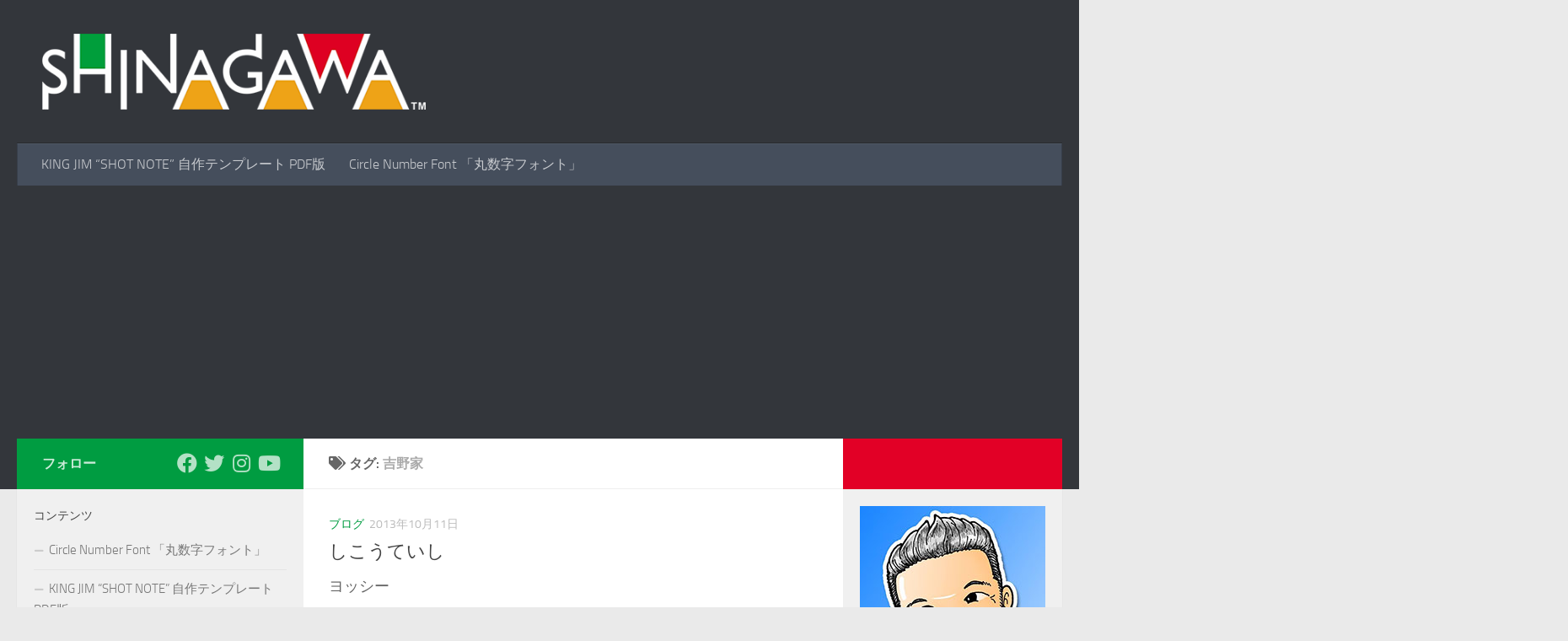

--- FILE ---
content_type: text/html; charset=UTF-8
request_url: https://shinagawa.in/tag/%E5%90%89%E9%87%8E%E5%AE%B6/
body_size: 15032
content:
<!DOCTYPE html>
<html class="no-js" lang="ja" xmlns:og="http://ogp.me/ns#" xmlns:fb="http://www.facebook.com/2008/fbml">
<head>
  <meta charset="UTF-8">
  <meta name="viewport" content="width=device-width, initial-scale=1.0">
  <link rel="profile" href="https://gmpg.org/xfn/11" />
  <link rel="pingback" href="https://shinagawa.in/xmlrpc.php">

  <meta name='robots' content='index, follow, max-image-preview:large, max-snippet:-1, max-video-preview:-1' />
	<style>img:is([sizes="auto" i], [sizes^="auto," i]) { contain-intrinsic-size: 3000px 1500px }</style>
	<script>document.documentElement.className = document.documentElement.className.replace("no-js","js");</script>

	<!-- This site is optimized with the Yoast SEO plugin v26.8 - https://yoast.com/product/yoast-seo-wordpress/ -->
	<title>吉野家 アーカイブ - SHINAGAWA.IN</title>
	<link rel="canonical" href="https://shinagawa.in/tag/吉野家/" />
	<meta property="og:locale" content="ja_JP" />
	<meta property="og:type" content="article" />
	<meta property="og:title" content="吉野家 アーカイブ - SHINAGAWA.IN" />
	<meta property="og:url" content="https://shinagawa.in/tag/吉野家/" />
	<meta property="og:site_name" content="SHINAGAWA.IN" />
	<meta property="og:image" content="https://shinagawa.in/wp-content/uploads/SHINAGAWA.IN-LOGO.png" />
	<meta property="og:image:width" content="152" />
	<meta property="og:image:height" content="60" />
	<meta property="og:image:type" content="image/png" />
	<meta name="twitter:card" content="summary_large_image" />
	<meta name="twitter:site" content="@h_shinagawa" />
	<script type="application/ld+json" class="yoast-schema-graph">{"@context":"https://schema.org","@graph":[{"@type":"CollectionPage","@id":"https://shinagawa.in/tag/%e5%90%89%e9%87%8e%e5%ae%b6/","url":"https://shinagawa.in/tag/%e5%90%89%e9%87%8e%e5%ae%b6/","name":"吉野家 アーカイブ - SHINAGAWA.IN","isPartOf":{"@id":"https://shinagawa.in/#website"},"primaryImageOfPage":{"@id":"https://shinagawa.in/tag/%e5%90%89%e9%87%8e%e5%ae%b6/#primaryimage"},"image":{"@id":"https://shinagawa.in/tag/%e5%90%89%e9%87%8e%e5%ae%b6/#primaryimage"},"thumbnailUrl":"https://shinagawa.in/wp-content/uploads/20131011-015549.jpg","breadcrumb":{"@id":"https://shinagawa.in/tag/%e5%90%89%e9%87%8e%e5%ae%b6/#breadcrumb"},"inLanguage":"ja"},{"@type":"ImageObject","inLanguage":"ja","@id":"https://shinagawa.in/tag/%e5%90%89%e9%87%8e%e5%ae%b6/#primaryimage","url":"https://shinagawa.in/wp-content/uploads/20131011-015549.jpg","contentUrl":"https://shinagawa.in/wp-content/uploads/20131011-015549.jpg","width":375,"height":499},{"@type":"BreadcrumbList","@id":"https://shinagawa.in/tag/%e5%90%89%e9%87%8e%e5%ae%b6/#breadcrumb","itemListElement":[{"@type":"ListItem","position":1,"name":"ホーム","item":"https://shinagawa.in/"},{"@type":"ListItem","position":2,"name":"吉野家"}]},{"@type":"WebSite","@id":"https://shinagawa.in/#website","url":"https://shinagawa.in/","name":"SHINAGAWA.IN","description":"- Everything&#039;s gonna be OK -","publisher":{"@id":"https://shinagawa.in/#organization"},"potentialAction":[{"@type":"SearchAction","target":{"@type":"EntryPoint","urlTemplate":"https://shinagawa.in/?s={search_term_string}"},"query-input":{"@type":"PropertyValueSpecification","valueRequired":true,"valueName":"search_term_string"}}],"inLanguage":"ja"},{"@type":"Organization","@id":"https://shinagawa.in/#organization","name":"SHINAGAWA.IN","url":"https://shinagawa.in/","logo":{"@type":"ImageObject","inLanguage":"ja","@id":"https://shinagawa.in/#/schema/logo/image/","url":"https://shinagawa.in/wp-content/uploads/SHINAGAWA.IN-LOGO_W.png","contentUrl":"https://shinagawa.in/wp-content/uploads/SHINAGAWA.IN-LOGO_W.png","width":500,"height":99,"caption":"SHINAGAWA.IN"},"image":{"@id":"https://shinagawa.in/#/schema/logo/image/"},"sameAs":["https://x.com/h_shinagawa","https://instagram.com/hirokazushinagawa/","https://www.youtube.com/user/shinagawafilms"]}]}</script>
	<!-- / Yoast SEO plugin. -->


<link rel="alternate" type="application/rss+xml" title="SHINAGAWA.IN &raquo; フィード" href="https://shinagawa.in/feed/" />
<link rel="alternate" type="application/rss+xml" title="SHINAGAWA.IN &raquo; コメントフィード" href="https://shinagawa.in/comments/feed/" />
<link rel="alternate" type="application/rss+xml" title="SHINAGAWA.IN &raquo; 吉野家 タグのフィード" href="https://shinagawa.in/tag/%e5%90%89%e9%87%8e%e5%ae%b6/feed/" />
<script>
window._wpemojiSettings = {"baseUrl":"https:\/\/s.w.org\/images\/core\/emoji\/15.0.3\/72x72\/","ext":".png","svgUrl":"https:\/\/s.w.org\/images\/core\/emoji\/15.0.3\/svg\/","svgExt":".svg","source":{"concatemoji":"https:\/\/shinagawa.in\/wp-includes\/js\/wp-emoji-release.min.js?ver=6.7.4"}};
/*! This file is auto-generated */
!function(i,n){var o,s,e;function c(e){try{var t={supportTests:e,timestamp:(new Date).valueOf()};sessionStorage.setItem(o,JSON.stringify(t))}catch(e){}}function p(e,t,n){e.clearRect(0,0,e.canvas.width,e.canvas.height),e.fillText(t,0,0);var t=new Uint32Array(e.getImageData(0,0,e.canvas.width,e.canvas.height).data),r=(e.clearRect(0,0,e.canvas.width,e.canvas.height),e.fillText(n,0,0),new Uint32Array(e.getImageData(0,0,e.canvas.width,e.canvas.height).data));return t.every(function(e,t){return e===r[t]})}function u(e,t,n){switch(t){case"flag":return n(e,"\ud83c\udff3\ufe0f\u200d\u26a7\ufe0f","\ud83c\udff3\ufe0f\u200b\u26a7\ufe0f")?!1:!n(e,"\ud83c\uddfa\ud83c\uddf3","\ud83c\uddfa\u200b\ud83c\uddf3")&&!n(e,"\ud83c\udff4\udb40\udc67\udb40\udc62\udb40\udc65\udb40\udc6e\udb40\udc67\udb40\udc7f","\ud83c\udff4\u200b\udb40\udc67\u200b\udb40\udc62\u200b\udb40\udc65\u200b\udb40\udc6e\u200b\udb40\udc67\u200b\udb40\udc7f");case"emoji":return!n(e,"\ud83d\udc26\u200d\u2b1b","\ud83d\udc26\u200b\u2b1b")}return!1}function f(e,t,n){var r="undefined"!=typeof WorkerGlobalScope&&self instanceof WorkerGlobalScope?new OffscreenCanvas(300,150):i.createElement("canvas"),a=r.getContext("2d",{willReadFrequently:!0}),o=(a.textBaseline="top",a.font="600 32px Arial",{});return e.forEach(function(e){o[e]=t(a,e,n)}),o}function t(e){var t=i.createElement("script");t.src=e,t.defer=!0,i.head.appendChild(t)}"undefined"!=typeof Promise&&(o="wpEmojiSettingsSupports",s=["flag","emoji"],n.supports={everything:!0,everythingExceptFlag:!0},e=new Promise(function(e){i.addEventListener("DOMContentLoaded",e,{once:!0})}),new Promise(function(t){var n=function(){try{var e=JSON.parse(sessionStorage.getItem(o));if("object"==typeof e&&"number"==typeof e.timestamp&&(new Date).valueOf()<e.timestamp+604800&&"object"==typeof e.supportTests)return e.supportTests}catch(e){}return null}();if(!n){if("undefined"!=typeof Worker&&"undefined"!=typeof OffscreenCanvas&&"undefined"!=typeof URL&&URL.createObjectURL&&"undefined"!=typeof Blob)try{var e="postMessage("+f.toString()+"("+[JSON.stringify(s),u.toString(),p.toString()].join(",")+"));",r=new Blob([e],{type:"text/javascript"}),a=new Worker(URL.createObjectURL(r),{name:"wpTestEmojiSupports"});return void(a.onmessage=function(e){c(n=e.data),a.terminate(),t(n)})}catch(e){}c(n=f(s,u,p))}t(n)}).then(function(e){for(var t in e)n.supports[t]=e[t],n.supports.everything=n.supports.everything&&n.supports[t],"flag"!==t&&(n.supports.everythingExceptFlag=n.supports.everythingExceptFlag&&n.supports[t]);n.supports.everythingExceptFlag=n.supports.everythingExceptFlag&&!n.supports.flag,n.DOMReady=!1,n.readyCallback=function(){n.DOMReady=!0}}).then(function(){return e}).then(function(){var e;n.supports.everything||(n.readyCallback(),(e=n.source||{}).concatemoji?t(e.concatemoji):e.wpemoji&&e.twemoji&&(t(e.twemoji),t(e.wpemoji)))}))}((window,document),window._wpemojiSettings);
</script>
<style id='wp-emoji-styles-inline-css'>

	img.wp-smiley, img.emoji {
		display: inline !important;
		border: none !important;
		box-shadow: none !important;
		height: 1em !important;
		width: 1em !important;
		margin: 0 0.07em !important;
		vertical-align: -0.1em !important;
		background: none !important;
		padding: 0 !important;
	}
</style>
<link rel='stylesheet' id='wp-block-library-css' href='https://shinagawa.in/wp-includes/css/dist/block-library/style.min.css?ver=6.7.4' media='all' />
<style id='classic-theme-styles-inline-css'>
/*! This file is auto-generated */
.wp-block-button__link{color:#fff;background-color:#32373c;border-radius:9999px;box-shadow:none;text-decoration:none;padding:calc(.667em + 2px) calc(1.333em + 2px);font-size:1.125em}.wp-block-file__button{background:#32373c;color:#fff;text-decoration:none}
</style>
<style id='global-styles-inline-css'>
:root{--wp--preset--aspect-ratio--square: 1;--wp--preset--aspect-ratio--4-3: 4/3;--wp--preset--aspect-ratio--3-4: 3/4;--wp--preset--aspect-ratio--3-2: 3/2;--wp--preset--aspect-ratio--2-3: 2/3;--wp--preset--aspect-ratio--16-9: 16/9;--wp--preset--aspect-ratio--9-16: 9/16;--wp--preset--color--black: #000000;--wp--preset--color--cyan-bluish-gray: #abb8c3;--wp--preset--color--white: #ffffff;--wp--preset--color--pale-pink: #f78da7;--wp--preset--color--vivid-red: #cf2e2e;--wp--preset--color--luminous-vivid-orange: #ff6900;--wp--preset--color--luminous-vivid-amber: #fcb900;--wp--preset--color--light-green-cyan: #7bdcb5;--wp--preset--color--vivid-green-cyan: #00d084;--wp--preset--color--pale-cyan-blue: #8ed1fc;--wp--preset--color--vivid-cyan-blue: #0693e3;--wp--preset--color--vivid-purple: #9b51e0;--wp--preset--gradient--vivid-cyan-blue-to-vivid-purple: linear-gradient(135deg,rgba(6,147,227,1) 0%,rgb(155,81,224) 100%);--wp--preset--gradient--light-green-cyan-to-vivid-green-cyan: linear-gradient(135deg,rgb(122,220,180) 0%,rgb(0,208,130) 100%);--wp--preset--gradient--luminous-vivid-amber-to-luminous-vivid-orange: linear-gradient(135deg,rgba(252,185,0,1) 0%,rgba(255,105,0,1) 100%);--wp--preset--gradient--luminous-vivid-orange-to-vivid-red: linear-gradient(135deg,rgba(255,105,0,1) 0%,rgb(207,46,46) 100%);--wp--preset--gradient--very-light-gray-to-cyan-bluish-gray: linear-gradient(135deg,rgb(238,238,238) 0%,rgb(169,184,195) 100%);--wp--preset--gradient--cool-to-warm-spectrum: linear-gradient(135deg,rgb(74,234,220) 0%,rgb(151,120,209) 20%,rgb(207,42,186) 40%,rgb(238,44,130) 60%,rgb(251,105,98) 80%,rgb(254,248,76) 100%);--wp--preset--gradient--blush-light-purple: linear-gradient(135deg,rgb(255,206,236) 0%,rgb(152,150,240) 100%);--wp--preset--gradient--blush-bordeaux: linear-gradient(135deg,rgb(254,205,165) 0%,rgb(254,45,45) 50%,rgb(107,0,62) 100%);--wp--preset--gradient--luminous-dusk: linear-gradient(135deg,rgb(255,203,112) 0%,rgb(199,81,192) 50%,rgb(65,88,208) 100%);--wp--preset--gradient--pale-ocean: linear-gradient(135deg,rgb(255,245,203) 0%,rgb(182,227,212) 50%,rgb(51,167,181) 100%);--wp--preset--gradient--electric-grass: linear-gradient(135deg,rgb(202,248,128) 0%,rgb(113,206,126) 100%);--wp--preset--gradient--midnight: linear-gradient(135deg,rgb(2,3,129) 0%,rgb(40,116,252) 100%);--wp--preset--font-size--small: 13px;--wp--preset--font-size--medium: 20px;--wp--preset--font-size--large: 36px;--wp--preset--font-size--x-large: 42px;--wp--preset--spacing--20: 0.44rem;--wp--preset--spacing--30: 0.67rem;--wp--preset--spacing--40: 1rem;--wp--preset--spacing--50: 1.5rem;--wp--preset--spacing--60: 2.25rem;--wp--preset--spacing--70: 3.38rem;--wp--preset--spacing--80: 5.06rem;--wp--preset--shadow--natural: 6px 6px 9px rgba(0, 0, 0, 0.2);--wp--preset--shadow--deep: 12px 12px 50px rgba(0, 0, 0, 0.4);--wp--preset--shadow--sharp: 6px 6px 0px rgba(0, 0, 0, 0.2);--wp--preset--shadow--outlined: 6px 6px 0px -3px rgba(255, 255, 255, 1), 6px 6px rgba(0, 0, 0, 1);--wp--preset--shadow--crisp: 6px 6px 0px rgba(0, 0, 0, 1);}:where(.is-layout-flex){gap: 0.5em;}:where(.is-layout-grid){gap: 0.5em;}body .is-layout-flex{display: flex;}.is-layout-flex{flex-wrap: wrap;align-items: center;}.is-layout-flex > :is(*, div){margin: 0;}body .is-layout-grid{display: grid;}.is-layout-grid > :is(*, div){margin: 0;}:where(.wp-block-columns.is-layout-flex){gap: 2em;}:where(.wp-block-columns.is-layout-grid){gap: 2em;}:where(.wp-block-post-template.is-layout-flex){gap: 1.25em;}:where(.wp-block-post-template.is-layout-grid){gap: 1.25em;}.has-black-color{color: var(--wp--preset--color--black) !important;}.has-cyan-bluish-gray-color{color: var(--wp--preset--color--cyan-bluish-gray) !important;}.has-white-color{color: var(--wp--preset--color--white) !important;}.has-pale-pink-color{color: var(--wp--preset--color--pale-pink) !important;}.has-vivid-red-color{color: var(--wp--preset--color--vivid-red) !important;}.has-luminous-vivid-orange-color{color: var(--wp--preset--color--luminous-vivid-orange) !important;}.has-luminous-vivid-amber-color{color: var(--wp--preset--color--luminous-vivid-amber) !important;}.has-light-green-cyan-color{color: var(--wp--preset--color--light-green-cyan) !important;}.has-vivid-green-cyan-color{color: var(--wp--preset--color--vivid-green-cyan) !important;}.has-pale-cyan-blue-color{color: var(--wp--preset--color--pale-cyan-blue) !important;}.has-vivid-cyan-blue-color{color: var(--wp--preset--color--vivid-cyan-blue) !important;}.has-vivid-purple-color{color: var(--wp--preset--color--vivid-purple) !important;}.has-black-background-color{background-color: var(--wp--preset--color--black) !important;}.has-cyan-bluish-gray-background-color{background-color: var(--wp--preset--color--cyan-bluish-gray) !important;}.has-white-background-color{background-color: var(--wp--preset--color--white) !important;}.has-pale-pink-background-color{background-color: var(--wp--preset--color--pale-pink) !important;}.has-vivid-red-background-color{background-color: var(--wp--preset--color--vivid-red) !important;}.has-luminous-vivid-orange-background-color{background-color: var(--wp--preset--color--luminous-vivid-orange) !important;}.has-luminous-vivid-amber-background-color{background-color: var(--wp--preset--color--luminous-vivid-amber) !important;}.has-light-green-cyan-background-color{background-color: var(--wp--preset--color--light-green-cyan) !important;}.has-vivid-green-cyan-background-color{background-color: var(--wp--preset--color--vivid-green-cyan) !important;}.has-pale-cyan-blue-background-color{background-color: var(--wp--preset--color--pale-cyan-blue) !important;}.has-vivid-cyan-blue-background-color{background-color: var(--wp--preset--color--vivid-cyan-blue) !important;}.has-vivid-purple-background-color{background-color: var(--wp--preset--color--vivid-purple) !important;}.has-black-border-color{border-color: var(--wp--preset--color--black) !important;}.has-cyan-bluish-gray-border-color{border-color: var(--wp--preset--color--cyan-bluish-gray) !important;}.has-white-border-color{border-color: var(--wp--preset--color--white) !important;}.has-pale-pink-border-color{border-color: var(--wp--preset--color--pale-pink) !important;}.has-vivid-red-border-color{border-color: var(--wp--preset--color--vivid-red) !important;}.has-luminous-vivid-orange-border-color{border-color: var(--wp--preset--color--luminous-vivid-orange) !important;}.has-luminous-vivid-amber-border-color{border-color: var(--wp--preset--color--luminous-vivid-amber) !important;}.has-light-green-cyan-border-color{border-color: var(--wp--preset--color--light-green-cyan) !important;}.has-vivid-green-cyan-border-color{border-color: var(--wp--preset--color--vivid-green-cyan) !important;}.has-pale-cyan-blue-border-color{border-color: var(--wp--preset--color--pale-cyan-blue) !important;}.has-vivid-cyan-blue-border-color{border-color: var(--wp--preset--color--vivid-cyan-blue) !important;}.has-vivid-purple-border-color{border-color: var(--wp--preset--color--vivid-purple) !important;}.has-vivid-cyan-blue-to-vivid-purple-gradient-background{background: var(--wp--preset--gradient--vivid-cyan-blue-to-vivid-purple) !important;}.has-light-green-cyan-to-vivid-green-cyan-gradient-background{background: var(--wp--preset--gradient--light-green-cyan-to-vivid-green-cyan) !important;}.has-luminous-vivid-amber-to-luminous-vivid-orange-gradient-background{background: var(--wp--preset--gradient--luminous-vivid-amber-to-luminous-vivid-orange) !important;}.has-luminous-vivid-orange-to-vivid-red-gradient-background{background: var(--wp--preset--gradient--luminous-vivid-orange-to-vivid-red) !important;}.has-very-light-gray-to-cyan-bluish-gray-gradient-background{background: var(--wp--preset--gradient--very-light-gray-to-cyan-bluish-gray) !important;}.has-cool-to-warm-spectrum-gradient-background{background: var(--wp--preset--gradient--cool-to-warm-spectrum) !important;}.has-blush-light-purple-gradient-background{background: var(--wp--preset--gradient--blush-light-purple) !important;}.has-blush-bordeaux-gradient-background{background: var(--wp--preset--gradient--blush-bordeaux) !important;}.has-luminous-dusk-gradient-background{background: var(--wp--preset--gradient--luminous-dusk) !important;}.has-pale-ocean-gradient-background{background: var(--wp--preset--gradient--pale-ocean) !important;}.has-electric-grass-gradient-background{background: var(--wp--preset--gradient--electric-grass) !important;}.has-midnight-gradient-background{background: var(--wp--preset--gradient--midnight) !important;}.has-small-font-size{font-size: var(--wp--preset--font-size--small) !important;}.has-medium-font-size{font-size: var(--wp--preset--font-size--medium) !important;}.has-large-font-size{font-size: var(--wp--preset--font-size--large) !important;}.has-x-large-font-size{font-size: var(--wp--preset--font-size--x-large) !important;}
:where(.wp-block-post-template.is-layout-flex){gap: 1.25em;}:where(.wp-block-post-template.is-layout-grid){gap: 1.25em;}
:where(.wp-block-columns.is-layout-flex){gap: 2em;}:where(.wp-block-columns.is-layout-grid){gap: 2em;}
:root :where(.wp-block-pullquote){font-size: 1.5em;line-height: 1.6;}
</style>
<link rel='stylesheet' id='contact-form-7-css' href='https://shinagawa.in/wp-content/plugins/contact-form-7/includes/css/styles.css?ver=6.1.4' media='all' />
<link rel='stylesheet' id='hueman-main-style-css' href='https://shinagawa.in/wp-content/themes/hueman/assets/front/css/main.min.css?ver=3.7.27' media='all' />
<style id='hueman-main-style-inline-css'>
body { font-size:1.00rem; }@media only screen and (min-width: 720px) {
        .nav > li { font-size:1.00rem; }
      }.sidebar .widget { padding-left: 20px; padding-right: 20px; padding-top: 20px; }::selection { background-color: #009c41; }
::-moz-selection { background-color: #009c41; }a,a>span.hu-external::after,.themeform label .required,#flexslider-featured .flex-direction-nav .flex-next:hover,#flexslider-featured .flex-direction-nav .flex-prev:hover,.post-hover:hover .post-title a,.post-title a:hover,.sidebar.s1 .post-nav li a:hover i,.content .post-nav li a:hover i,.post-related a:hover,.sidebar.s1 .widget_rss ul li a,#footer .widget_rss ul li a,.sidebar.s1 .widget_calendar a,#footer .widget_calendar a,.sidebar.s1 .alx-tab .tab-item-category a,.sidebar.s1 .alx-posts .post-item-category a,.sidebar.s1 .alx-tab li:hover .tab-item-title a,.sidebar.s1 .alx-tab li:hover .tab-item-comment a,.sidebar.s1 .alx-posts li:hover .post-item-title a,#footer .alx-tab .tab-item-category a,#footer .alx-posts .post-item-category a,#footer .alx-tab li:hover .tab-item-title a,#footer .alx-tab li:hover .tab-item-comment a,#footer .alx-posts li:hover .post-item-title a,.comment-tabs li.active a,.comment-awaiting-moderation,.child-menu a:hover,.child-menu .current_page_item > a,.wp-pagenavi a{ color: #009c41; }input[type="submit"],.themeform button[type="submit"],.sidebar.s1 .sidebar-top,.sidebar.s1 .sidebar-toggle,#flexslider-featured .flex-control-nav li a.flex-active,.post-tags a:hover,.sidebar.s1 .widget_calendar caption,#footer .widget_calendar caption,.author-bio .bio-avatar:after,.commentlist li.bypostauthor > .comment-body:after,.commentlist li.comment-author-admin > .comment-body:after{ background-color: #009c41; }.post-format .format-container { border-color: #009c41; }.sidebar.s1 .alx-tabs-nav li.active a,#footer .alx-tabs-nav li.active a,.comment-tabs li.active a,.wp-pagenavi a:hover,.wp-pagenavi a:active,.wp-pagenavi span.current{ border-bottom-color: #009c41!important; }.sidebar.s2 .post-nav li a:hover i,
.sidebar.s2 .widget_rss ul li a,
.sidebar.s2 .widget_calendar a,
.sidebar.s2 .alx-tab .tab-item-category a,
.sidebar.s2 .alx-posts .post-item-category a,
.sidebar.s2 .alx-tab li:hover .tab-item-title a,
.sidebar.s2 .alx-tab li:hover .tab-item-comment a,
.sidebar.s2 .alx-posts li:hover .post-item-title a { color: #e20026; }
.sidebar.s2 .sidebar-top,.sidebar.s2 .sidebar-toggle,.post-comments,.jp-play-bar,.jp-volume-bar-value,.sidebar.s2 .widget_calendar caption{ background-color: #e20026; }.sidebar.s2 .alx-tabs-nav li.active a { border-bottom-color: #e20026; }
.post-comments::before { border-right-color: #e20026; }
      .search-expand,
              #nav-topbar.nav-container { background-color: #26272b}@media only screen and (min-width: 720px) {
                #nav-topbar .nav ul { background-color: #26272b; }
              }.is-scrolled #header .nav-container.desktop-sticky,
              .is-scrolled #header .search-expand { background-color: #26272b; background-color: rgba(38,39,43,0.90) }.is-scrolled .topbar-transparent #nav-topbar.desktop-sticky .nav ul { background-color: #26272b; background-color: rgba(38,39,43,0.95) }#header { background-color: #33363b; }
@media only screen and (min-width: 720px) {
  #nav-header .nav ul { background-color: #33363b; }
}
        #header #nav-mobile { background-color: #33363b; }.is-scrolled #header #nav-mobile { background-color: #33363b; background-color: rgba(51,54,59,0.90) }#nav-header.nav-container, #main-header-search .search-expand { background-color: ; }
@media only screen and (min-width: 720px) {
  #nav-header .nav ul { background-color: ; }
}
        #footer-bottom { background-color: #f5a223; }.site-title a img { max-height: 90px; }body { background-color: #eaeaea; }
</style>
<link rel='stylesheet' id='hueman-font-awesome-css' href='https://shinagawa.in/wp-content/themes/hueman/assets/front/css/font-awesome.min.css?ver=3.7.27' media='all' />
<script id="nb-jquery" src="https://shinagawa.in/wp-includes/js/jquery/jquery.min.js?ver=3.7.1" id="jquery-core-js"></script>
<script src="https://shinagawa.in/wp-includes/js/jquery/jquery-migrate.min.js?ver=3.4.1" id="jquery-migrate-js"></script>
<script src="https://shinagawa.in/wp-content/plugins/wp-lightpop/js/jquery.lightpop-0.8.5.1.min.js?ver=0.8.5.1" id="jquery.lightpop-js"></script>
<link rel="https://api.w.org/" href="https://shinagawa.in/wp-json/" /><link rel="alternate" title="JSON" type="application/json" href="https://shinagawa.in/wp-json/wp/v2/tags/51" /><link rel="EditURI" type="application/rsd+xml" title="RSD" href="https://shinagawa.in/xmlrpc.php?rsd" />
<meta name="generator" content="WordPress 6.7.4" />
    <link rel="preload" as="font" type="font/woff2" href="https://shinagawa.in/wp-content/themes/hueman/assets/front/webfonts/fa-brands-400.woff2?v=5.15.2" crossorigin="anonymous"/>
    <link rel="preload" as="font" type="font/woff2" href="https://shinagawa.in/wp-content/themes/hueman/assets/front/webfonts/fa-regular-400.woff2?v=5.15.2" crossorigin="anonymous"/>
    <link rel="preload" as="font" type="font/woff2" href="https://shinagawa.in/wp-content/themes/hueman/assets/front/webfonts/fa-solid-900.woff2?v=5.15.2" crossorigin="anonymous"/>
  <link rel="preload" as="font" type="font/woff" href="https://shinagawa.in/wp-content/themes/hueman/assets/front/fonts/titillium-light-webfont.woff" crossorigin="anonymous"/>
<link rel="preload" as="font" type="font/woff" href="https://shinagawa.in/wp-content/themes/hueman/assets/front/fonts/titillium-lightitalic-webfont.woff" crossorigin="anonymous"/>
<link rel="preload" as="font" type="font/woff" href="https://shinagawa.in/wp-content/themes/hueman/assets/front/fonts/titillium-regular-webfont.woff" crossorigin="anonymous"/>
<link rel="preload" as="font" type="font/woff" href="https://shinagawa.in/wp-content/themes/hueman/assets/front/fonts/titillium-regularitalic-webfont.woff" crossorigin="anonymous"/>
<link rel="preload" as="font" type="font/woff" href="https://shinagawa.in/wp-content/themes/hueman/assets/front/fonts/titillium-semibold-webfont.woff" crossorigin="anonymous"/>
<style>
  /*  base : fonts
/* ------------------------------------ */
body { font-family: "Titillium", Arial, sans-serif; }
@font-face {
  font-family: 'Titillium';
  src: url('https://shinagawa.in/wp-content/themes/hueman/assets/front/fonts/titillium-light-webfont.eot');
  src: url('https://shinagawa.in/wp-content/themes/hueman/assets/front/fonts/titillium-light-webfont.svg#titillium-light-webfont') format('svg'),
     url('https://shinagawa.in/wp-content/themes/hueman/assets/front/fonts/titillium-light-webfont.eot?#iefix') format('embedded-opentype'),
     url('https://shinagawa.in/wp-content/themes/hueman/assets/front/fonts/titillium-light-webfont.woff') format('woff'),
     url('https://shinagawa.in/wp-content/themes/hueman/assets/front/fonts/titillium-light-webfont.ttf') format('truetype');
  font-weight: 300;
  font-style: normal;
}
@font-face {
  font-family: 'Titillium';
  src: url('https://shinagawa.in/wp-content/themes/hueman/assets/front/fonts/titillium-lightitalic-webfont.eot');
  src: url('https://shinagawa.in/wp-content/themes/hueman/assets/front/fonts/titillium-lightitalic-webfont.svg#titillium-lightitalic-webfont') format('svg'),
     url('https://shinagawa.in/wp-content/themes/hueman/assets/front/fonts/titillium-lightitalic-webfont.eot?#iefix') format('embedded-opentype'),
     url('https://shinagawa.in/wp-content/themes/hueman/assets/front/fonts/titillium-lightitalic-webfont.woff') format('woff'),
     url('https://shinagawa.in/wp-content/themes/hueman/assets/front/fonts/titillium-lightitalic-webfont.ttf') format('truetype');
  font-weight: 300;
  font-style: italic;
}
@font-face {
  font-family: 'Titillium';
  src: url('https://shinagawa.in/wp-content/themes/hueman/assets/front/fonts/titillium-regular-webfont.eot');
  src: url('https://shinagawa.in/wp-content/themes/hueman/assets/front/fonts/titillium-regular-webfont.svg#titillium-regular-webfont') format('svg'),
     url('https://shinagawa.in/wp-content/themes/hueman/assets/front/fonts/titillium-regular-webfont.eot?#iefix') format('embedded-opentype'),
     url('https://shinagawa.in/wp-content/themes/hueman/assets/front/fonts/titillium-regular-webfont.woff') format('woff'),
     url('https://shinagawa.in/wp-content/themes/hueman/assets/front/fonts/titillium-regular-webfont.ttf') format('truetype');
  font-weight: 400;
  font-style: normal;
}
@font-face {
  font-family: 'Titillium';
  src: url('https://shinagawa.in/wp-content/themes/hueman/assets/front/fonts/titillium-regularitalic-webfont.eot');
  src: url('https://shinagawa.in/wp-content/themes/hueman/assets/front/fonts/titillium-regularitalic-webfont.svg#titillium-regular-webfont') format('svg'),
     url('https://shinagawa.in/wp-content/themes/hueman/assets/front/fonts/titillium-regularitalic-webfont.eot?#iefix') format('embedded-opentype'),
     url('https://shinagawa.in/wp-content/themes/hueman/assets/front/fonts/titillium-regularitalic-webfont.woff') format('woff'),
     url('https://shinagawa.in/wp-content/themes/hueman/assets/front/fonts/titillium-regularitalic-webfont.ttf') format('truetype');
  font-weight: 400;
  font-style: italic;
}
@font-face {
    font-family: 'Titillium';
    src: url('https://shinagawa.in/wp-content/themes/hueman/assets/front/fonts/titillium-semibold-webfont.eot');
    src: url('https://shinagawa.in/wp-content/themes/hueman/assets/front/fonts/titillium-semibold-webfont.svg#titillium-semibold-webfont') format('svg'),
         url('https://shinagawa.in/wp-content/themes/hueman/assets/front/fonts/titillium-semibold-webfont.eot?#iefix') format('embedded-opentype'),
         url('https://shinagawa.in/wp-content/themes/hueman/assets/front/fonts/titillium-semibold-webfont.woff') format('woff'),
         url('https://shinagawa.in/wp-content/themes/hueman/assets/front/fonts/titillium-semibold-webfont.ttf') format('truetype');
  font-weight: 600;
  font-style: normal;
}
</style>
  <!--[if lt IE 9]>
<script src="https://shinagawa.in/wp-content/themes/hueman/assets/front/js/ie/html5shiv-printshiv.min.js"></script>
<script src="https://shinagawa.in/wp-content/themes/hueman/assets/front/js/ie/selectivizr.js"></script>
<![endif]-->
<style>.recentcomments a{display:inline !important;padding:0 !important;margin:0 !important;}</style><meta property="og:title" content="SHINAGAWA.IN" />
<meta property="og:site_name" content="SHINAGAWA.IN" />
<meta property="og:description" content="- Everything&#039;s gonna be OK -" />
<meta property="og:type" content="blog" />
<meta property="og:url" content="https://shinagawa.in" />
<meta property="og:image" content="http://shinagawa.in/wp-content/uploads/shinagawa_face.jpg" />
<meta property="fb:admins" content="1491617783" />
<meta property="fb:app_id" content="173336776066512" />
<script type="text/javascript">//<![CDATA[
var lightpop={options:{ imageLoading:'http://shinagawa.in/wp-content/plugins/wp-lightpop/images/lightpop-ico-loading.gif',imageBtnPrev:'http://shinagawa.in/wp-content/plugins/wp-lightpop/images/lightpop-btn-prev.gif',imageBtnNext:'http://shinagawa.in/wp-content/plugins/wp-lightpop/images/lightpop-btn-next.gif',imageBtnClose:'http://shinagawa.in/wp-content/plugins/wp-lightpop/images/lightpop-btn-close.gif',imageBlank:'http://shinagawa.in/wp-content/plugins/wp-lightpop/images/lightpop-blank.gif',flvplayer:'http://shinagawa.in/wp-content/plugins/wp-lightpop/swf/flvplayer.swf',contentFrameType:'border',iconAdd:false,Image:{enabled:true,size:new Array(600,0)},Video:{enabled:true},Contents:{enabled:true,iframeEnabled:false},YouTube:{enabled:true},Metacafe:{enabled:true},LiveLeak:{enabled:true},GoogleVideo:{enabled:true},Dailymotion:{enabled:true},superdeluxe:{enabled:true},nicovideo:{enabled:true}},start:function(){}};
//]]></script>

<script async src="https://pagead2.googlesyndication.com/pagead/js/adsbygoogle.js?client=ca-pub-6921948413046140"
     crossorigin="anonymous"></script>

</head>

<body class="nb-3-3-8 nimble-no-local-data-skp__tax_post_tag_51 nimble-no-group-site-tmpl-skp__all_post_tag archive tag tag-51 wp-custom-logo wp-embed-responsive sek-hide-rc-badge col-3cm full-width header-desktop-sticky header-mobile-sticky hueman-3-7-27 chrome">
<div id="wrapper">
  <a class="screen-reader-text skip-link" href="#content">コンテンツへスキップ</a>
  
  <header id="header" class="main-menu-mobile-on one-mobile-menu main_menu header-ads-desktop  topbar-transparent no-header-img">
        <nav class="nav-container group mobile-menu mobile-sticky " id="nav-mobile" data-menu-id="header-1">
  <div class="mobile-title-logo-in-header"><p class="site-title">                  <a class="custom-logo-link" href="https://shinagawa.in/" rel="home" title="SHINAGAWA.IN | ホームページ"><img src="https://shinagawa.in/wp-content/uploads/SHINAGAWA.IN-LOGO_W.png" alt="SHINAGAWA.IN" width="500" height="99"/></a>                </p></div>
        
                    <!-- <div class="ham__navbar-toggler collapsed" aria-expanded="false">
          <div class="ham__navbar-span-wrapper">
            <span class="ham-toggler-menu__span"></span>
          </div>
        </div> -->
        <button class="ham__navbar-toggler-two collapsed" title="Menu" aria-expanded="false">
          <span class="ham__navbar-span-wrapper">
            <span class="line line-1"></span>
            <span class="line line-2"></span>
            <span class="line line-3"></span>
          </span>
        </button>
            
      <div class="nav-text"></div>
      <div class="nav-wrap container">
                  <ul class="nav container-inner group mobile-search">
                            <li>
                  <form role="search" method="get" class="search-form" action="https://shinagawa.in/">
				<label>
					<span class="screen-reader-text">検索:</span>
					<input type="search" class="search-field" placeholder="検索&hellip;" value="" name="s" />
				</label>
				<input type="submit" class="search-submit" value="検索" />
			</form>                </li>
                      </ul>
                <ul id="menu-01" class="nav container-inner group"><li id="menu-item-912" class="menu-item menu-item-type-post_type menu-item-object-page menu-item-912"><a href="https://shinagawa.in/king-jim-shot-note-pdf/">KING JIM “SHOT NOTE” 自作テンプレート PDF版</a></li>
<li id="menu-item-913" class="menu-item menu-item-type-post_type menu-item-object-page menu-item-913"><a href="https://shinagawa.in/circle-number-font-%e3%80%8c%e4%b8%b8%e6%95%b0%e5%ad%97%e3%83%95%e3%82%a9%e3%83%b3%e3%83%88%e3%80%8d/">Circle Number Font 「丸数字フォント」</a></li>
</ul>      </div>
</nav><!--/#nav-topbar-->  
  
  <div class="container group">
        <div class="container-inner">

                    <div class="group hu-pad central-header-zone">
                  <div class="logo-tagline-group">
                      <p class="site-title">                  <a class="custom-logo-link" href="https://shinagawa.in/" rel="home" title="SHINAGAWA.IN | ホームページ"><img src="https://shinagawa.in/wp-content/uploads/SHINAGAWA.IN-LOGO_W.png" alt="SHINAGAWA.IN" width="500" height="99"/></a>                </p>                                        </div>

                                        <div id="header-widgets">
                                                </div><!--/#header-ads-->
                                </div>
      
                <nav class="nav-container group desktop-menu " id="nav-header" data-menu-id="header-2">
    <div class="nav-text"><!-- put your mobile menu text here --></div>

  <div class="nav-wrap container">
        <ul id="menu-2" class="nav container-inner group"><li class="menu-item menu-item-type-post_type menu-item-object-page menu-item-912"><a href="https://shinagawa.in/king-jim-shot-note-pdf/">KING JIM “SHOT NOTE” 自作テンプレート PDF版</a></li>
<li class="menu-item menu-item-type-post_type menu-item-object-page menu-item-913"><a href="https://shinagawa.in/circle-number-font-%e3%80%8c%e4%b8%b8%e6%95%b0%e5%ad%97%e3%83%95%e3%82%a9%e3%83%b3%e3%83%88%e3%80%8d/">Circle Number Font 「丸数字フォント」</a></li>
</ul>  </div>
</nav><!--/#nav-header-->      
    </div><!--/.container-inner-->
      </div><!--/.container-->

</header><!--/#header-->
  
  <div class="container" id="page">
    <div class="container-inner">
            <div class="main">
        <div class="main-inner group">
          
              <main class="content" id="content">
              <div class="page-title hu-pad group">
          	    		<h1><i class="fas fa-tags"></i>タグ: <span>吉野家 </span></h1>
    	
    </div><!--/.page-title-->
          <div class="hu-pad group">
            
  <div id="grid-wrapper" class="post-list-standard">
          <article id="post-829" class="group post-standard grid-item  post-829 post type-post status-publish format-standard has-post-thumbnail hentry category-blog tag-51">
	<div class="post-inner post-hover">
    		<div class="post-content">
        			<div class="post-meta group">
                      <p class="post-category"><a href="https://shinagawa.in/category/blog/" rel="category tag">ブログ</a></p>
                                <p class="post-date">
  <time class="published updated" datetime="2013-10-11 02:01:13">2013年10月11日</time>
</p>

  <p class="post-byline" style="display:none">&nbsp;by    <span class="vcard author">
      <span class="fn"><a href="https://shinagawa.in/author/shinagawa/" title="shinagawa の投稿" rel="author">shinagawa</a></span>
    </span> &middot; Published <span class="published">2013年10月11日</span>
      </p>
            			</div><!--/.post-meta-->
      			<h2 class="post-title entry-title">
				<a href="https://shinagawa.in/%e3%81%97%e3%81%93%e3%81%86%e3%81%a6%e3%81%84%e3%81%97/" rel="bookmark">しこうていし</a>
			</h2><!--/.post-title-->
            <div class="entry entry-summary">
        <p>ヨッシー</p>
<p><a href="http://shinagawa.in/wp-content/uploads/20131011-015549.jpg"><img decoding="async" src="http://shinagawa.in/wp-content/uploads/20131011-015549.jpg" alt="20131011-015549.jpg" class="alignnone size-full" /></a></p>
      </div><!--/.entry-->
			
		</div><!--/.post-content-->

	</div><!--/.post-inner-->
</article><!--/.post-->
      </div>

<nav class="pagination group">
			<ul class="group">
			<li class="prev left"></li>
			<li class="next right"></li>
		</ul>
	</nav><!--/.pagination-->
          </div><!--/.hu-pad-->
            </main><!--/.content-->
          

	<div class="sidebar s1 collapsed" data-position="left" data-layout="col-3cm" data-sb-id="s1">

		<button class="sidebar-toggle" title="サイドバーを展開"><i class="fas sidebar-toggle-arrows"></i></button>

		<div class="sidebar-content">

			           			<div class="sidebar-top group">
                        <p>フォロー</p>                    <ul class="social-links"><li><a rel="nofollow noopener noreferrer" class="social-tooltip"  title="Facebook" aria-label="Facebook" href="https://www.facebook.com/hirokazu.shinagawa" target="_blank"  style="color:rgba(255,255,255,0.7)"><i class="fab fa-facebook"></i></a></li><li><a rel="nofollow noopener noreferrer" class="social-tooltip"  title="Twitter" aria-label="Twitter" href="https://twitter.com/h_shinagawa" target="_blank"  style="color:rgba(255,255,255,0.7)"><i class="fab fa-twitter"></i></a></li><li><a rel="nofollow noopener noreferrer" class="social-tooltip"  title="Instagram" aria-label="Instagram" href="https://www.instagram.com/hirokazu_shinagawa/" target="_blank"  style="color:rgba(255,255,255,0.7)"><i class="fab fa-instagram"></i></a></li><li><a rel="nofollow noopener noreferrer" class="social-tooltip"  title="Youtube" aria-label="Youtube" href="https://www.youtube.com/user/shinagawafilms" target="_blank"  style="color:rgba(255,255,255,0.7)"><i class="fab fa-youtube"></i></a></li></ul>  			</div>
			
			
			
			<div id="pages-2" class="widget widget_pages"><h3 class="widget-title">コンテンツ</h3>
			<ul>
				<li class="page_item page-item-14"><a href="https://shinagawa.in/circle-number-font-%e3%80%8c%e4%b8%b8%e6%95%b0%e5%ad%97%e3%83%95%e3%82%a9%e3%83%b3%e3%83%88%e3%80%8d/">Circle Number Font 「丸数字フォント」</a></li>
<li class="page_item page-item-298"><a href="https://shinagawa.in/king-jim-shot-note-pdf/">KING JIM &ldquo;SHOT NOTE&rdquo; 自作テンプレート PDF版</a></li>
			</ul>

			</div>
		<div id="recent-posts-2" class="widget widget_recent_entries">
		<h3 class="widget-title">最近の投稿</h3>
		<ul>
											<li>
					<a href="https://shinagawa.in/videobyte-bd-dvd-%e3%81%ae%e3%82%b5%e3%83%96%e3%82%b9%e3%82%af%e8%a7%a3%e9%99%a4%e6%96%b9%e6%b3%95/">VideoByte BD-DVD のサブスク解除方法</a>
									</li>
											<li>
					<a href="https://shinagawa.in/xiaomi-mi-smart-band-4/">Xiaomi Mi Smart Band 4</a>
									</li>
											<li>
					<a href="https://shinagawa.in/tv%e3%82%a2%e3%83%b3%e3%83%86%e3%83%8a%e7%b7%9a%e3%83%bb%e5%85%89%e3%83%a2%e3%82%b8%e3%83%a5%e3%83%a9%e3%83%bc%e3%82%b1%e3%83%bc%e3%83%96%e3%83%ab%e3%80%81%e3%82%ab%e3%83%90%e3%83%bc%e3%83%aa%e3%83%b3/">TVアンテナ線・光モジュラーケーブル、カバーリング</a>
									</li>
											<li>
					<a href="https://shinagawa.in/facebook-new-photo-post-5/">洗面所 屋根浸水</a>
									</li>
											<li>
					<a href="https://shinagawa.in/httpift-tt2t1jtsb/">無人航空従事者試験　ドローン検定2級　無事合格</a>
									</li>
					</ul>

		</div><div id="recent-comments-2" class="widget widget_recent_comments"><h3 class="widget-title">最近のコメント</h3><ul id="recentcomments"><li class="recentcomments"><a href="https://shinagawa.in/videobyte-bd-dvd-%e3%81%ae%e3%82%b5%e3%83%96%e3%82%b9%e3%82%af%e8%a7%a3%e9%99%a4%e6%96%b9%e6%b3%95/comment-page-1/#comment-33999">VideoByte BD-DVD のサブスク解除方法</a> に <span class="comment-author-link">匿名</span> より</li><li class="recentcomments"><a href="https://shinagawa.in/videobyte-bd-dvd-%e3%81%ae%e3%82%b5%e3%83%96%e3%82%b9%e3%82%af%e8%a7%a3%e9%99%a4%e6%96%b9%e6%b3%95/comment-page-1/#comment-33715">VideoByte BD-DVD のサブスク解除方法</a> に <span class="comment-author-link">冨山哲</span> より</li><li class="recentcomments"><a href="https://shinagawa.in/videobyte-bd-dvd-%e3%81%ae%e3%82%b5%e3%83%96%e3%82%b9%e3%82%af%e8%a7%a3%e9%99%a4%e6%96%b9%e6%b3%95/comment-page-1/#comment-32966">VideoByte BD-DVD のサブスク解除方法</a> に <span class="comment-author-link">匿名</span> より</li><li class="recentcomments"><a href="https://shinagawa.in/videobyte-bd-dvd-%e3%81%ae%e3%82%b5%e3%83%96%e3%82%b9%e3%82%af%e8%a7%a3%e9%99%a4%e6%96%b9%e6%b3%95/comment-page-1/#comment-32836">VideoByte BD-DVD のサブスク解除方法</a> に <span class="comment-author-link">匿名</span> より</li><li class="recentcomments"><a href="https://shinagawa.in/king-jim-shot-note-pdf/comment-page-1/#comment-29473">KING JIM &ldquo;SHOT NOTE&rdquo; 自作テンプレート PDF版</a> に <span class="comment-author-link"><a href="https://88car.net/" class="url" rel="ugc external nofollow">Danieldem</a></span> より</li></ul></div>
		</div><!--/.sidebar-content-->

	</div><!--/.sidebar-->

	<div class="sidebar s2 collapsed" data-position="right" data-layout="col-3cm" data-sb-id="s2">

	<button class="sidebar-toggle" title="サイドバーを展開"><i class="fas sidebar-toggle-arrows"></i></button>

	<div class="sidebar-content">

		  		<div class="sidebar-top group">
        <p>　</p>  		</div>
		
		
		<div id="text-7" class="widget widget_text">			<div class="textwidget"><div style="margin: 0px; width: 220px; height: 220px;"><img decoding="async" src="/wp-content/uploads/SHINAGAWA.jpg" /></div>
<div style="margin: 5px 0 10px 5px; width: 220px;"><i class="fa fa-user-circle" aria-hidden="true"></i> HIROKAZU SHINAGAWA<br />
<i class="fa fa-map-marker" aria-hidden="true"></i> Hokkaido, Japan</div>
</div>
		</div><div id="search-4" class="widget widget_search"><form role="search" method="get" class="search-form" action="https://shinagawa.in/">
				<label>
					<span class="screen-reader-text">検索:</span>
					<input type="search" class="search-field" placeholder="検索&hellip;" value="" name="s" />
				</label>
				<input type="submit" class="search-submit" value="検索" />
			</form></div><div id="categories-2" class="widget widget_categories"><h3 class="widget-title">カテゴリー</h3>
			<ul>
					<li class="cat-item cat-item-5"><a href="https://shinagawa.in/category/blog/">ブログ</a>
<ul class='children'>
	<li class="cat-item cat-item-37"><a href="https://shinagawa.in/category/blog/cooking/">料理</a>
</li>
</ul>
</li>
	<li class="cat-item cat-item-4"><a href="https://shinagawa.in/category/monos/">MONO&#039;S</a>
<ul class='children'>
	<li class="cat-item cat-item-38"><a href="https://shinagawa.in/category/monos/android/">Android</a>
</li>
	<li class="cat-item cat-item-43"><a href="https://shinagawa.in/category/monos/iphone/">iPhone</a>
</li>
</ul>
</li>
	<li class="cat-item cat-item-20"><a href="https://shinagawa.in/category/design/">Design</a>
<ul class='children'>
	<li class="cat-item cat-item-21"><a href="https://shinagawa.in/category/design/web/">WEB</a>
</li>
	<li class="cat-item cat-item-3"><a href="https://shinagawa.in/category/design/windows-tips/">Windows Tips</a>
</li>
</ul>
</li>
	<li class="cat-item cat-item-7"><a href="https://shinagawa.in/category/movies/">Movies</a>
</li>
	<li class="cat-item cat-item-22"><a href="https://shinagawa.in/category/musics/">Musics</a>
</li>
	<li class="cat-item cat-item-61"><a href="https://shinagawa.in/category/drone/">Drone</a>
</li>
	<li class="cat-item cat-item-54"><a href="https://shinagawa.in/category/facebook/">Facebook</a>
</li>
	<li class="cat-item cat-item-62"><a href="https://shinagawa.in/category/%e5%a3%81%e7%b4%99/">壁紙</a>
</li>
			</ul>

			</div><div id="tag_cloud-5" class="widget widget_tag_cloud"><h3 class="widget-title">タグ</h3><div class="tagcloud"><a href="https://shinagawa.in/tag/android/" class="tag-cloud-link tag-link-59 tag-link-position-1" style="font-size: 9.8394160583942pt;" aria-label="Android (2個の項目)">Android</a>
<a href="https://shinagawa.in/tag/b%e7%b4%9a%e3%82%b0%e3%83%ab%e3%83%a1/" class="tag-cloud-link tag-link-36 tag-link-position-2" style="font-size: 8pt;" aria-label="B級グルメ (1個の項目)">B級グルメ</a>
<a href="https://shinagawa.in/tag/facebook/" class="tag-cloud-link tag-link-60 tag-link-position-3" style="font-size: 18.21897810219pt;" aria-label="Facebook (19個の項目)">Facebook</a>
<a href="https://shinagawa.in/tag/firefox/" class="tag-cloud-link tag-link-10 tag-link-position-4" style="font-size: 11.065693430657pt;" aria-label="Firefox (3個の項目)">Firefox</a>
<a href="https://shinagawa.in/tag/gmail/" class="tag-cloud-link tag-link-11 tag-link-position-5" style="font-size: 8pt;" aria-label="Gmail (1個の項目)">Gmail</a>
<a href="https://shinagawa.in/tag/google-apps/" class="tag-cloud-link tag-link-12 tag-link-position-6" style="font-size: 8pt;" aria-label="Google Apps (1個の項目)">Google Apps</a>
<a href="https://shinagawa.in/tag/heteml/" class="tag-cloud-link tag-link-40 tag-link-position-7" style="font-size: 8pt;" aria-label="heteml (1個の項目)">heteml</a>
<a href="https://shinagawa.in/tag/ifttt/" class="tag-cloud-link tag-link-53 tag-link-position-8" style="font-size: 22pt;" aria-label="IFTTT (46個の項目)">IFTTT</a>
<a href="https://shinagawa.in/tag/instagram/" class="tag-cloud-link tag-link-55 tag-link-position-9" style="font-size: 19.751824817518pt;" aria-label="Instagram (27個の項目)">Instagram</a>
<a href="https://shinagawa.in/tag/lenovo-ideapad-s100/" class="tag-cloud-link tag-link-29 tag-link-position-10" style="font-size: 12.087591240876pt;" aria-label="Lenovo IdeaPad S100 (4個の項目)">Lenovo IdeaPad S100</a>
<a href="https://shinagawa.in/tag/lollipop/" class="tag-cloud-link tag-link-57 tag-link-position-11" style="font-size: 9.8394160583942pt;" aria-label="Lollipop (2個の項目)">Lollipop</a>
<a href="https://shinagawa.in/tag/netdrive/" class="tag-cloud-link tag-link-42 tag-link-position-12" style="font-size: 8pt;" aria-label="NetDrive (1個の項目)">NetDrive</a>
<a href="https://shinagawa.in/tag/nexus7/" class="tag-cloud-link tag-link-56 tag-link-position-13" style="font-size: 9.8394160583942pt;" aria-label="Nexus7 (2個の項目)">Nexus7</a>
<a href="https://shinagawa.in/tag/phantom/" class="tag-cloud-link tag-link-63 tag-link-position-14" style="font-size: 8pt;" aria-label="Phantom (1個の項目)">Phantom</a>
<a href="https://shinagawa.in/tag/tweets/" class="tag-cloud-link tag-link-13 tag-link-position-15" style="font-size: 19.547445255474pt;" aria-label="tweets (26個の項目)">tweets</a>
<a href="https://shinagawa.in/tag/uav/" class="tag-cloud-link tag-link-66 tag-link-position-16" style="font-size: 8pt;" aria-label="UAV (1個の項目)">UAV</a>
<a href="https://shinagawa.in/tag/usb%e3%83%a1%e3%83%a2%e3%83%aa/" class="tag-cloud-link tag-link-18 tag-link-position-17" style="font-size: 8pt;" aria-label="USBメモリ (1個の項目)">USBメモリ</a>
<a href="https://shinagawa.in/tag/virtualbox/" class="tag-cloud-link tag-link-47 tag-link-position-18" style="font-size: 8pt;" aria-label="VirtualBox (1個の項目)">VirtualBox</a>
<a href="https://shinagawa.in/tag/vlc-media-player/" class="tag-cloud-link tag-link-52 tag-link-position-19" style="font-size: 8pt;" aria-label="VLC media player (1個の項目)">VLC media player</a>
<a href="https://shinagawa.in/tag/wallpaper/" class="tag-cloud-link tag-link-49 tag-link-position-20" style="font-size: 8pt;" aria-label="Wallpaper (1個の項目)">Wallpaper</a>
<a href="https://shinagawa.in/tag/zenphoto/" class="tag-cloud-link tag-link-41 tag-link-position-21" style="font-size: 8pt;" aria-label="zenPhoto (1個の項目)">zenPhoto</a>
<a href="https://shinagawa.in/tag/%e3%82%ab%e3%83%ac%e3%83%bc/" class="tag-cloud-link tag-link-28 tag-link-position-22" style="font-size: 8pt;" aria-label="カレー (1個の項目)">カレー</a>
<a href="https://shinagawa.in/tag/%e3%82%b9%e3%82%a4%e3%83%bc%e3%83%84/" class="tag-cloud-link tag-link-24 tag-link-position-23" style="font-size: 8pt;" aria-label="スイーツ (1個の項目)">スイーツ</a>
<a href="https://shinagawa.in/tag/%e3%83%80%e3%82%a4%e3%83%a4/" class="tag-cloud-link tag-link-14 tag-link-position-24" style="font-size: 8pt;" aria-label="ダイヤ (1個の項目)">ダイヤ</a>
<a href="https://shinagawa.in/tag/%e3%83%89%e3%83%ad%e3%83%bc%e3%83%b3/" class="tag-cloud-link tag-link-65 tag-link-position-25" style="font-size: 8pt;" aria-label="ドローン (1個の項目)">ドローン</a>
<a href="https://shinagawa.in/tag/%e3%83%a1%e3%83%a2%e3%83%aa/" class="tag-cloud-link tag-link-46 tag-link-position-26" style="font-size: 8pt;" aria-label="メモリ (1個の項目)">メモリ</a>
<a href="https://shinagawa.in/tag/%e3%83%a9%e3%82%a4%e3%82%bf%e3%83%bc/" class="tag-cloud-link tag-link-17 tag-link-position-27" style="font-size: 8pt;" aria-label="ライター (1個の項目)">ライター</a>
<a href="https://shinagawa.in/tag/%e3%83%ab%e3%83%91%e3%83%b3%e4%b8%89%e4%b8%96/" class="tag-cloud-link tag-link-15 tag-link-position-28" style="font-size: 8pt;" aria-label="ルパン三世 (1個の項目)">ルパン三世</a>
<a href="https://shinagawa.in/tag/%e5%8c%97%e6%b5%b7%e9%81%93/" class="tag-cloud-link tag-link-34 tag-link-position-29" style="font-size: 11.065693430657pt;" aria-label="北海道 (3個の項目)">北海道</a>
<a href="https://shinagawa.in/tag/%e5%8d%81%e5%8b%9d/" class="tag-cloud-link tag-link-64 tag-link-position-30" style="font-size: 8pt;" aria-label="十勝 (1個の項目)">十勝</a>
<a href="https://shinagawa.in/tag/%e5%90%89%e9%87%8e%e5%ae%b6/" class="tag-cloud-link tag-link-51 tag-link-position-31" style="font-size: 8pt;" aria-label="吉野家 (1個の項目)">吉野家</a>
<a href="https://shinagawa.in/tag/%e5%9c%b0%e9%9c%87/" class="tag-cloud-link tag-link-45 tag-link-position-32" style="font-size: 8pt;" aria-label="地震 (1個の項目)">地震</a>
<a href="https://shinagawa.in/tag/%e5%a3%81%e7%b4%99/" class="tag-cloud-link tag-link-48 tag-link-position-33" style="font-size: 9.8394160583942pt;" aria-label="壁紙 (2個の項目)">壁紙</a>
<a href="https://shinagawa.in/tag/%e5%a5%b3/" class="tag-cloud-link tag-link-33 tag-link-position-34" style="font-size: 8pt;" aria-label="女 (1個の項目)">女</a>
<a href="https://shinagawa.in/tag/%e5%b1%85%e9%85%92%e5%b1%8b/" class="tag-cloud-link tag-link-35 tag-link-position-35" style="font-size: 9.8394160583942pt;" aria-label="居酒屋 (2個の項目)">居酒屋</a>
<a href="https://shinagawa.in/tag/%e6%96%99%e7%90%86/" class="tag-cloud-link tag-link-25 tag-link-position-36" style="font-size: 11.065693430657pt;" aria-label="料理 (3個の項目)">料理</a>
<a href="https://shinagawa.in/tag/%e6%96%ac%e9%89%84%e5%89%a3/" class="tag-cloud-link tag-link-16 tag-link-position-37" style="font-size: 8pt;" aria-label="斬鉄剣 (1個の項目)">斬鉄剣</a>
<a href="https://shinagawa.in/tag/%e9%81%b8%e6%8c%99/" class="tag-cloud-link tag-link-44 tag-link-position-38" style="font-size: 8pt;" aria-label="選挙 (1個の項目)">選挙</a>
<a href="https://shinagawa.in/tag/%e9%ab%aa/" class="tag-cloud-link tag-link-32 tag-link-position-39" style="font-size: 8pt;" aria-label="髪 (1個の項目)">髪</a></div>
</div>
	</div><!--/.sidebar-content-->

</div><!--/.sidebar-->

        </div><!--/.main-inner-->
      </div><!--/.main-->
    </div><!--/.container-inner-->
  </div><!--/.container-->
    <footer id="footer">

                    
    
    
    <section class="container" id="footer-bottom">
      <div class="container-inner">

        <a id="back-to-top" href="#"><i class="fas fa-angle-up"></i></a>

        <div class="hu-pad group">

          <div class="grid one-half">
                        
            <div id="copyright">
                <p></p>
            </div><!--/#copyright-->

            
          </div>

          <div class="grid one-half last">
                                          <ul class="social-links"><li><a rel="nofollow noopener noreferrer" class="social-tooltip"  title="Facebook" aria-label="Facebook" href="https://www.facebook.com/hirokazu.shinagawa" target="_blank"  style="color:rgba(255,255,255,0.7)"><i class="fab fa-facebook"></i></a></li><li><a rel="nofollow noopener noreferrer" class="social-tooltip"  title="Twitter" aria-label="Twitter" href="https://twitter.com/h_shinagawa" target="_blank"  style="color:rgba(255,255,255,0.7)"><i class="fab fa-twitter"></i></a></li><li><a rel="nofollow noopener noreferrer" class="social-tooltip"  title="Instagram" aria-label="Instagram" href="https://www.instagram.com/hirokazu_shinagawa/" target="_blank"  style="color:rgba(255,255,255,0.7)"><i class="fab fa-instagram"></i></a></li><li><a rel="nofollow noopener noreferrer" class="social-tooltip"  title="Youtube" aria-label="Youtube" href="https://www.youtube.com/user/shinagawafilms" target="_blank"  style="color:rgba(255,255,255,0.7)"><i class="fab fa-youtube"></i></a></li></ul>                                    </div>

        </div><!--/.hu-pad-->

      </div><!--/.container-inner-->
    </section><!--/.container-->

  </footer><!--/#footer-->

</div><!--/#wrapper-->

<script type="text/javascript">//<![CDATA[
lightpop.start=function(){jQuery('a[href*="//home/sites/heteml/users26/g/o/o/goodsriver/web/shinagawa.in/wp-content/uploads/"]').lightpop(lightpop.options);jQuery('a[href*="http://shinagawa.in/wp-content/uploads/"]').lightpop(lightpop.options);jQuery('a[href*="http://goodsriver.com/wp-content/uploads/"]').lightpop(lightpop.options);jQuery('a[href*="http://s-kippo.net/wp-content/uploads/"]').lightpop(lightpop.options);jQuery('a[href*=".youtube.com/watch"]').lightpop(lightpop.options);jQuery('a[href*="http://youtu.be/"]').lightpop(lightpop.options);};jQuery(lightpop.start);
//]]></script>
<script src="https://shinagawa.in/wp-includes/js/dist/hooks.min.js?ver=4d63a3d491d11ffd8ac6" id="wp-hooks-js"></script>
<script src="https://shinagawa.in/wp-includes/js/dist/i18n.min.js?ver=5e580eb46a90c2b997e6" id="wp-i18n-js"></script>
<script id="wp-i18n-js-after">
wp.i18n.setLocaleData( { 'text direction\u0004ltr': [ 'ltr' ] } );
</script>
<script src="https://shinagawa.in/wp-content/plugins/contact-form-7/includes/swv/js/index.js?ver=6.1.4" id="swv-js"></script>
<script id="contact-form-7-js-translations">
( function( domain, translations ) {
	var localeData = translations.locale_data[ domain ] || translations.locale_data.messages;
	localeData[""].domain = domain;
	wp.i18n.setLocaleData( localeData, domain );
} )( "contact-form-7", {"translation-revision-date":"2025-11-30 08:12:23+0000","generator":"GlotPress\/4.0.3","domain":"messages","locale_data":{"messages":{"":{"domain":"messages","plural-forms":"nplurals=1; plural=0;","lang":"ja_JP"},"This contact form is placed in the wrong place.":["\u3053\u306e\u30b3\u30f3\u30bf\u30af\u30c8\u30d5\u30a9\u30fc\u30e0\u306f\u9593\u9055\u3063\u305f\u4f4d\u7f6e\u306b\u7f6e\u304b\u308c\u3066\u3044\u307e\u3059\u3002"],"Error:":["\u30a8\u30e9\u30fc:"]}},"comment":{"reference":"includes\/js\/index.js"}} );
</script>
<script id="contact-form-7-js-before">
var wpcf7 = {
    "api": {
        "root": "https:\/\/shinagawa.in\/wp-json\/",
        "namespace": "contact-form-7\/v1"
    }
};
</script>
<script src="https://shinagawa.in/wp-content/plugins/contact-form-7/includes/js/index.js?ver=6.1.4" id="contact-form-7-js"></script>
<script src="https://shinagawa.in/wp-includes/js/underscore.min.js?ver=1.13.7" id="underscore-js"></script>
<script id="hu-front-scripts-js-extra">
var HUParams = {"_disabled":[],"SmoothScroll":{"Enabled":false,"Options":{"touchpadSupport":false}},"centerAllImg":"1","timerOnScrollAllBrowsers":"1","extLinksStyle":"","extLinksTargetExt":"","extLinksSkipSelectors":{"classes":["btn","button"],"ids":[]},"imgSmartLoadEnabled":"","imgSmartLoadOpts":{"parentSelectors":[".container .content",".post-row",".container .sidebar","#footer","#header-widgets"],"opts":{"excludeImg":[".tc-holder-img"],"fadeIn_options":100,"threshold":0}},"goldenRatio":"1.618","gridGoldenRatioLimit":"350","sbStickyUserSettings":{"desktop":true,"mobile":true},"sidebarOneWidth":"340","sidebarTwoWidth":"260","isWPMobile":"","menuStickyUserSettings":{"desktop":"stick_up","mobile":"stick_up"},"mobileSubmenuExpandOnClick":"1","submenuTogglerIcon":"<i class=\"fas fa-angle-down\"><\/i>","isDevMode":"","ajaxUrl":"https:\/\/shinagawa.in\/?huajax=1","frontNonce":{"id":"HuFrontNonce","handle":"9ee2e9c3e4"},"isWelcomeNoteOn":"","welcomeContent":"","i18n":{"collapsibleExpand":"\u62e1\u5927","collapsibleCollapse":"\u6298\u308a\u305f\u305f\u3080"},"deferFontAwesome":"","fontAwesomeUrl":"https:\/\/shinagawa.in\/wp-content\/themes\/hueman\/assets\/front\/css\/font-awesome.min.css?3.7.27","mainScriptUrl":"https:\/\/shinagawa.in\/wp-content\/themes\/hueman\/assets\/front\/js\/scripts.min.js?3.7.27","flexSliderNeeded":"","flexSliderOptions":{"is_rtl":false,"has_touch_support":true,"is_slideshow":false,"slideshow_speed":5000}};
</script>
<script src="https://shinagawa.in/wp-content/themes/hueman/assets/front/js/scripts.min.js?ver=3.7.27" id="hu-front-scripts-js" defer></script>
<!--[if lt IE 9]>
<script src="https://shinagawa.in/wp-content/themes/hueman/assets/front/js/ie/respond.js"></script>
<![endif]-->
</body>
</html>

--- FILE ---
content_type: text/html; charset=utf-8
request_url: https://www.google.com/recaptcha/api2/aframe
body_size: 268
content:
<!DOCTYPE HTML><html><head><meta http-equiv="content-type" content="text/html; charset=UTF-8"></head><body><script nonce="eRnEbLGxDFSYixrMYRvCDg">/** Anti-fraud and anti-abuse applications only. See google.com/recaptcha */ try{var clients={'sodar':'https://pagead2.googlesyndication.com/pagead/sodar?'};window.addEventListener("message",function(a){try{if(a.source===window.parent){var b=JSON.parse(a.data);var c=clients[b['id']];if(c){var d=document.createElement('img');d.src=c+b['params']+'&rc='+(localStorage.getItem("rc::a")?sessionStorage.getItem("rc::b"):"");window.document.body.appendChild(d);sessionStorage.setItem("rc::e",parseInt(sessionStorage.getItem("rc::e")||0)+1);localStorage.setItem("rc::h",'1769184123905');}}}catch(b){}});window.parent.postMessage("_grecaptcha_ready", "*");}catch(b){}</script></body></html>